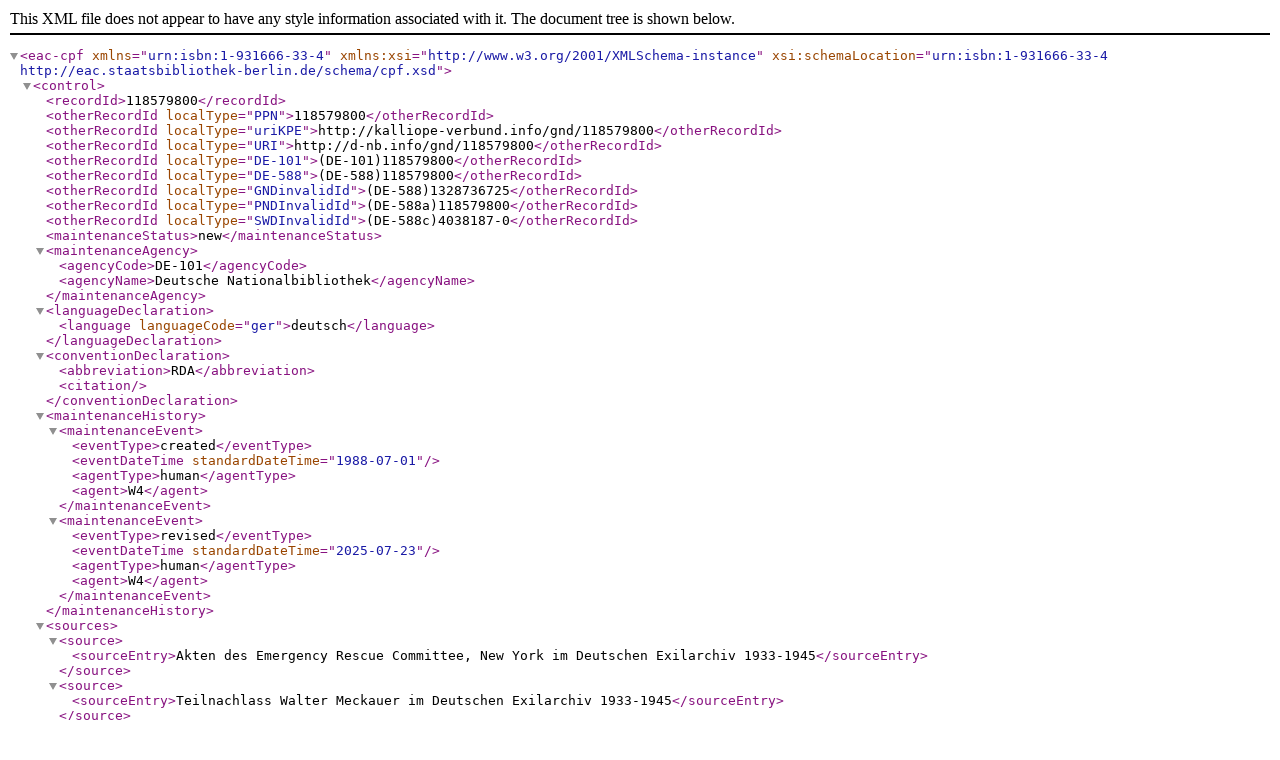

--- FILE ---
content_type: application/xml;charset=UTF-8
request_url: https://kalliope-verbund.info/xmleac?eac.id=118579800
body_size: 1871
content:
<eac-cpf xmlns="urn:isbn:1-931666-33-4" xmlns:xsi="http://www.w3.org/2001/XMLSchema-instance" xsi:schemaLocation="urn:isbn:1-931666-33-4 http://eac.staatsbibliothek-berlin.de/schema/cpf.xsd"><control>
         <recordId>118579800</recordId>
         <otherRecordId localType="PPN">118579800</otherRecordId>
         <otherRecordId localType="uriKPE">http://kalliope-verbund.info/gnd/118579800</otherRecordId>
         <otherRecordId localType="URI">http://d-nb.info/gnd/118579800</otherRecordId>
         <otherRecordId localType="DE-101">(DE-101)118579800</otherRecordId>
         <otherRecordId localType="DE-588">(DE-588)118579800</otherRecordId>
         <otherRecordId localType="GNDinvalidId">(DE-588)1328736725</otherRecordId>
         <otherRecordId localType="PNDInvalidId">(DE-588a)118579800</otherRecordId>
         <otherRecordId localType="SWDInvalidId">(DE-588c)4038187-0</otherRecordId>
         <maintenanceStatus>new</maintenanceStatus>
         <maintenanceAgency>
            <agencyCode>DE-101</agencyCode>
            <agencyName>Deutsche Nationalbibliothek</agencyName>
         </maintenanceAgency>
         <languageDeclaration>
            <language languageCode="ger">deutsch</language>
            
         </languageDeclaration>
         <conventionDeclaration>
            <abbreviation>RDA</abbreviation>
            <citation/>
         </conventionDeclaration>
         <maintenanceHistory>
            <maintenanceEvent>
               <eventType>created</eventType>
               <eventDateTime standardDateTime="1988-07-01"/>
               <agentType>human</agentType>
               <agent>W4</agent>
            </maintenanceEvent>
            <maintenanceEvent>
               <eventType>revised</eventType>
               <eventDateTime standardDateTime="2025-07-23"/>
               <agentType>human</agentType>
               <agent>W4</agent>
            </maintenanceEvent>
         </maintenanceHistory>
         <sources>
            <source>
               <sourceEntry>Akten des Emergency Rescue Committee, New York im Deutschen Exilarchiv 1933-1945</sourceEntry>
            </source>
            <source>
               <sourceEntry>Teilnachlass Walter Meckauer im Deutschen Exilarchiv 1933-1945</sourceEntry>
            </source>
            <source>
               <sourceEntry>M</sourceEntry>
            </source>
            <source>
               <sourceEntry>LCAuth</sourceEntry>
            </source>
            <source>
               <sourceEntry>Wikipedia</sourceEntry>
            </source>
            <source>
               <sourceEntry>Kosch</sourceEntry>
            </source>
            <source>
               <sourceEntry>Kosch Theater</sourceEntry>
            </source>
            <source>
               <sourceEntry>Kürschner Theater</sourceEntry>
            </source>
         </sources>
      </control>
      <cpfDescription>
         <identity>
            <entityType>person</entityType>
            <nameEntry>
               <part>Meckauer, Walter Moritz (1889-1966)</part>
            </nameEntry>
            <nameEntryParallel>
               <nameEntry>
                  <part>Meckauer, Walter Johannes Maria (1889-1966)</part>
               </nameEntry>
               <nameEntry>
                  <part>Mec Kauer, Walter (1889-1966)</part>
               </nameEntry>
               <nameEntry>
                  <part>MecKauer, Walter (1889-1966) [RAK alt]</part>
               </nameEntry>
               <nameEntry>
                  <part>Dominik, Johann Maria (1889-1966) [Pseudonym]</part>
               </nameEntry>
               <nameEntry>
                  <part>Walt, Walter (1889-1966) [Pseudonym]</part>
               </nameEntry>
               <nameEntry>
                  <part>Meckauer, Walter Donald (1889-1966)</part>
               </nameEntry>
            </nameEntryParallel>
         </identity>
         <description>
            <existDates>
               <dateRange>
                  <fromDate standardDate="1889-04-13">13.04.1889</fromDate>
                  <toDate standardDate="1966-02-06">06.02.1966</toDate>
               </dateRange>
            </existDates>
            <localDescriptions localType="GND">
               <localDescription localType="Geschlechtsangabe">
                  <term>1</term>
                  <descriptiveNote>
                     <p>männlich</p>
                  </descriptiveNote>
               </localDescription>
            </localDescriptions>
            <places>
               <place>
                  <placeRole>Geburtsort</placeRole>
                  <placeEntry vocabularySource="GND" localType="DE-588-4008216-7">Breslau</placeEntry>
               </place>
               <place>
                  <placeRole>Sterbeort</placeRole>
                  <placeEntry vocabularySource="GND" localType="DE-588-4127793-4">München</placeEntry>
               </place>
               <place>
                  <placeRole>Exil</placeRole>
                  <placeEntry vocabularySource="GND" localType="DE-588-4053881-3">Schweiz</placeEntry>
               </place>
               <place>
                  <placeRole>Exil</placeRole>
                  <placeEntry vocabularySource="GND" localType="DE-588-4027833-5">Italien</placeEntry>
               </place>
               <place>
                  <placeRole>Exil</placeRole>
                  <placeEntry vocabularySource="GND" localType="DE-588-4018145-5">Frankreich</placeEntry>
               </place>
               <place>
                  <placeRole>Exil</placeRole>
                  <placeEntry vocabularySource="GND" localType="DE-588-4053881-3">Schweiz</placeEntry>
               </place>
               <place>
                  <placeRole>Exil</placeRole>
                  <placeEntry vocabularySource="GND" localType="DE-588-4078704-7">USA</placeEntry>
               </place>
            </places>
            <occupations>
               <occupation>
                  <term xml:id="DE-588-4053309-8">Schriftsteller</term>
               </occupation>
               <occupation>
                  <term xml:id="DE-588-4165775-5">Kritiker</term>
               </occupation>
            </occupations>
            <biogHist>
               <list>
                  <item>Deutsch-jüdischer Schriftsteller. Von 1910 bis 1911 hielt er sich in China auf. Von 1918 bis 1922 war er Leiter der schlesischen Ullstein-Redaktion, danach Dramaturg an mehreren deutschen Bühnen. Er schrieb zahlreiche Romane und Theaterstücke. Holocaust-Überlebender (1933 Emigration Schweiz, Italien, Frankreich, Schweiz, USA). 1952 kehrte Meckauer in die Bundesrepublik zurück und lebte bis zu seinem Tode als freier Schriftsteller in München.</item>
               </list>
            </biogHist>
         </description>
         <relations>
            <cpfRelation xmlns:xlink="http://www.w3.org/1999/xlink" xlink:href="http://kalliope-verbund.info/gnd/116988428">
               <relationEntry localType="Beziehung familiaer" xml:id="DE-588-116988428">Meckauer, Lotte,  (1894-1971), Beziehung familiaer,  [Ehefrau]</relationEntry>
            </cpfRelation>
            <cpfRelation xmlns:xlink="http://www.w3.org/1999/xlink" xlink:href="http://kalliope-verbund.info/gnd/11698841X">
               <relationEntry localType="Beziehung familiaer" xml:id="DE-588-11698841X">Meckauer-Kralovitz, Brigitte,  (1925-2014), Beziehung familiaer,  [Tochter]</relationEntry>
            </cpfRelation>
            <cpfRelation xmlns:xlink="http://www.w3.org/1999/xlink" xlink:href="http://kalliope-verbund.info/gnd/1251779468">
               <relationEntry localType="Beziehung familiaer" xml:id="DE-588-1251779468">Meckauer, Friedrich,  (1894-), Beziehung familiaer,  [Bruder]</relationEntry>
            </cpfRelation>
            <cpfRelation xmlns:xlink="http://www.w3.org/1999/xlink" xlink:href="http://kalliope-verbund.info/gnd/116780355">
               <relationEntry localType="Beziehung familiaer" xml:id="DE-588-116780355">Sandberg, Ernst, Beziehung familiaer,  [Neffe]</relationEntry>
            </cpfRelation>
         </relations>
         <relations>
            <cpfRelation xmlns:xlink="http://www.w3.org/1999/xlink" xlink:href="http://kalliope-verbund.info/gnd/123472-9">
               <relationEntry localType="Affiliation" xml:id="DE-588-123472-9">Verlag Ullstein, Affiliation, </relationEntry>
            </cpfRelation>
         </relations>
      </cpfDescription></eac-cpf>